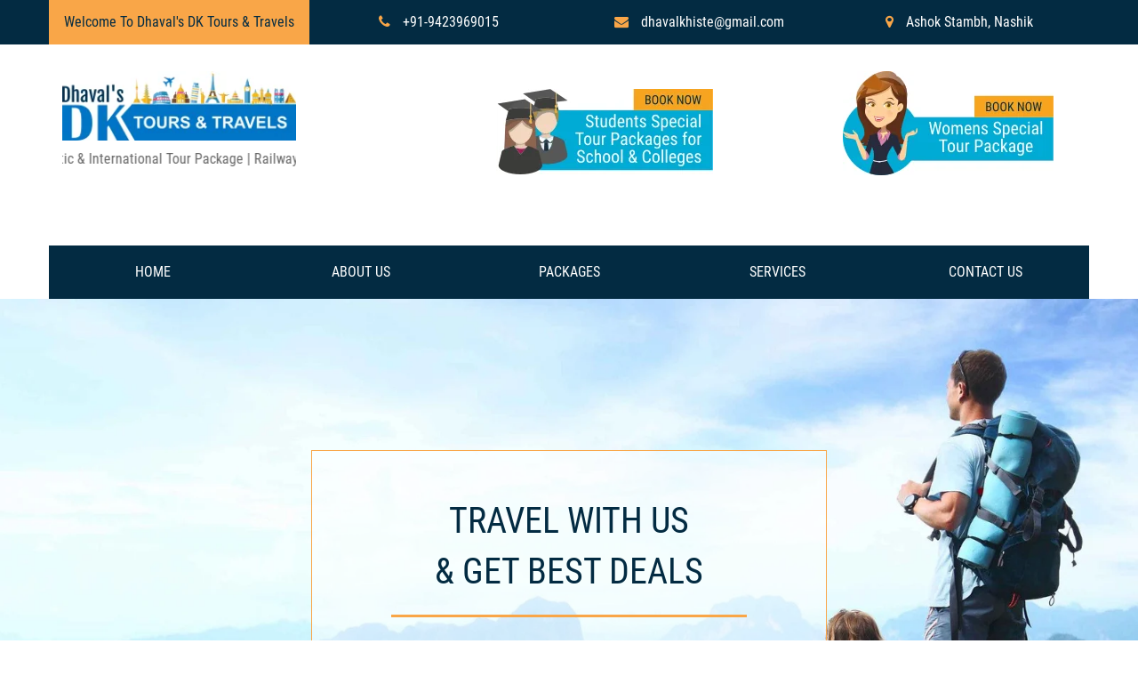

--- FILE ---
content_type: text/html; charset=UTF-8
request_url: https://dktours.co.in/
body_size: 4952
content:
<!doctype html>
<html>
<head>
<meta charset="utf-8">
<meta name="google-site-verification" content="yvmXX6777yktjwHqZSlRZK_W0lmTmkfLufbYQRjLahA" />
<meta name="description" content="" />
<meta name="keywords" content="DK Tours & Travels is providing best packages at domestic 
& international level including Hotel, Bus, Flight & Railway Booking at reasonable rate." />
<meta name="author" content=" http://www.dktours.co.in/" />
<meta name="viewport" content="width=device-width, initial-scale=1">
<link rel="icon" href="images/dk.png" type="image/x-icon"/>
<link href="css/bootstrap.min.css" rel="stylesheet">
<link href="css/font-awesome.min.css" rel="stylesheet">
<link href="css/aos.css" rel="stylesheet">
<link href="css/style.css" rel="stylesheet">
<link href="css/responsive.css" rel="stylesheet">
<title>Welcome To Dhaval's DK Tours & Travels, Nashik | Travel Company Nashik | Tours & Travels Nashik | Domestic and Internation Tour Package | Railway Booking | Flight Booking | Car Booking | Bus Booking |  Hotel & Resort Booking | Essel World Booking | Filmcity Tour Booking | IMAGICA Booking </title>
<script src="js/jquery-1.11.1.min.js"> </script>
<script src="js/bootstrap.min.js"> </script>
<script src="js/script.js"> </script>
</head>

<body>
<!-- Scroll To Top Button -->   
<a href="#" class="scrollToTop"><i class="fa fa-chevron-up"> </i></a>
    
    
<!-- Topbar Content -->
<div class="topbar" data-aos="fade-down" data-aos-duration="1000" data-aos-delay="100" data-aos-once="true">
        <div class="container">
            <div class="row">
                <div class="col-sm-3 topbar-wel">
                    Welcome To Dhaval's DK Tours & Travels
                </div>
                <div class="col-sm-3">
                    <p> <i class="fa fa-phone topbar-icon"></i> +91-9423969015 </p>
                </div>
                <div class="col-sm-3">
                    <p> <i class="fa fa-envelope topbar-icon"></i> dhavalkhiste@gmail.com </p>
                </div>
                <div class="col-sm-3">
                    <p> <i class="fa fa-map-marker topbar-icon"></i> Ashok Stambh, Nashik </p>
                </div>
            </div>
        </div>
</div>

<!-- Logo -->
<div class="container">
    <div class="row logobar">
        <div class="col-sm-3" data-aos="fade-left" data-aos-duration="1000" data-aos-delay="800" data-aos-once="true"> 
            <a href="http://www.dktours.co.in"> <img src="images/DK%20Logo.png"> 
            </a> 
            <marquee scrollamount="5"> 
                    Domestic & International Tour Package | Railway | Flight | Car | Bus
                    Hotel & Resort Booking | Esselworld | IMAGICA | Film City Tour Booking 
            </marquee>
        </div>
        <div class="col-sm-2"> </div>
        <div class="col-sm-3"> 
            <a href="#st"> <img src="images/student-logo.png" class="student" 
            data-aos="fade-right" data-aos-duration="1000" data-aos-delay="1000" data-aos-once="true"> 
            </a> 
        </div>
        <div class="col-sm-1"> </div>
        <div class="col-sm-3"> 
            <a href="#w"> <img src="images/women-logo.png"
            data-aos="fade-right" data-aos-duration="1000" data-aos-delay="1000" data-aos-once="true"> 
            </a> 
        </div>
    </div>
</div>

<!-- Menu -->
<div class="container">
    <div class="row">
    <div class="menu"  data-aos="fade-down" data-aos-duration="1000" data-aos-delay="1100" data-aos-once="true">
        <ul>
            <li> <a href="index.html"> Home </a> </li>
            <li> <a href="#a"> About Us </a> </li>
            <li> <a href="#p"> Packages </a> </li>
            <li> <a href="#s"> Services </a> </li>
            <li> <a href="#c"> Contact Us </a> </li>
        </ul>
        <p class="menu-btn"> &#9776; </p>
    </div>
        </div>
</div>    

<!-- Carousel Slider -->
  
<div id="myCarousel" class="carousel slide" data-interval="3000" data-ride="carousel"
         data-aos="fade-down" data-aos-duration="1000" data-aos-delay="1800" data-aos-once="true"  >

            <!-- Carousel indicators -->
            <ol class="carousel-indicators">
                <li data-target="#myCarousel" data-slide-to="0" class="active"></li>
                <li data-target="#myCarousel" data-slide-to="1"></li>
                <li data-target="#myCarousel" data-slide-to="2"></li>
            </ol>   

            <!-- Carousel items -->
            <div class="carousel-inner">
                <div class="item active">
                    <img src="images/slider1.jpg">
                    <div class="carousel-caption">
                        <div class="carousel-block">
                            <p> TRAVEL WITH US <br>
                                & GET BEST DEALS 
                            </p>
                            <hr class="slider-line"> 
                        </div>
                    </div>
                </div>
                <div class="item">
                    <img src="images/slider2.jpg">
                    <div class="carousel-caption">
                        <div class="carousel-block">
                            <p> Enjoy your vaction <br>
                                with our packages 
                            </p>
                            <hr class="slider-line"> 
                        </div>
                    </div>
                </div>
                <div class="item">
                    <img src="images/slider3.jpg">
                    <div class="carousel-caption">
                        <div class="carousel-block">
                            <p> Discover the tour <br>
                                & GET BEST offers
                            </p>
                            <hr class="slider-line"> 
                        </div>
                    </div>
                </div>

            </div>  <a id="a"> </a>
</div>
        
<!-- About Content -->    

<div class="container">
    <div class="row">
        <div class="col-sm-6 about"  
             data-aos="fade-left" data-aos-duration="1000" data-aos-delay="100" data-aos-once="true">
            <div class="heading">
                <img src="images/baloon.png">
                <h1> About Us </h1>
                <hr> 
            </div>
            <p>
                Dhaval's DK Tours & Travels is providing best packages at domestic <br>
                & international level. 
            </p>
            <p> This includes providing online Hotel, Bus, Railway, Air booking services <br>
                at reasonable rate. 
            </p>
            <p>
                Our customer service is best in class, with faster booking experience, <br>
                best prices with lots of benefits.
            </p>
            <a href="#c" class="btn btn-primary about-btn"> Book Now </a>
        </div>
        <div class="col-sm-6 speciality"  
             data-aos="fade-right" data-aos-duration="1000" data-aos-delay="200" data-aos-once="true">
            <div class="heading">
                <img src="images/baloon.png">
                <h1> Our Speciality </h1>
                <hr> 
            </div>
            <p>
            <ul>
                <li> <span> Individual Family Tour Packages </span> </li>
                <li> <span> Family Group Tour Packages </span></li>
                <li> <span> Honeymoon Package </span></li>
                <li> <span> Special Tour Packages for Couples </span></li>
                <li> <span> Corporate Group Special Tour Packages </span></li>
                <li> <span> School & College Students Special Tour Packages </span></li>
                <li> <span> Industrial Visit with Industry Certificate for School & Colleges </span></li>
                <li> <span> 1 Day Special Tour Packages for all types of groups   </span></li>
            </ul>
         </div>
    </div>
</div>    
<a id="p"> </a>    
<div class="packages">
    <div class="container">
        <div class="row" data-aos="fade-down" data-aos-duration="1000" data-aos-delay="100" data-aos-once="true">
            <div class="heading-packages">
                <img src="images/baloon.png">
                <h1> Popular Tour Packages</h1>
                <hr> 
            </div>
        </div>
        <div class="row" data-aos="fade-down" data-aos-duration="1000" data-aos-delay="200" data-aos-once="true">
            <div class="col-sm-3 col-xs-6">
                <div class="block">
                    <div class="img-block1">  </div>
                    <p class="name-head"> GOA </p>
                    <p class="name-text"> 
                        2N/3D & 3N/4D <br> 
                        or more on request
                    </p>
                </div>
            </div>
            <div class="col-sm-3 col-xs-6">
                <div class="block">
                    <div class="img-block2">  </div>
                    <p class="name-head"> KERALA </p>
                    <p class="name-text"> 
                        4N/5D, 5N/6D <br>
                        or more on request
                    </p>
                </div>
            </div>
            <div class="col-sm-3 col-xs-6">
                <div class="block">
                    <div class="img-block3">  </div>
                    <p class="name-head"> RAJASTHAN </p>
                    <p class="name-text"> 
                        3N/4D, 4N/5D <br>
                        or more on request
                    </p>
                </div>
            </div>
            <div class="col-sm-3 col-xs-6">
                <div class="block">
                    <div class="img-block4">  </div>
                    <p class="name-head"> SOUTH INDIA </p>
                    <p class="name-text"> 
                        3N/4D, 4N/5D <br>
                        or more on request
                    </p>
                </div>
            </div>
        </div> <!-- packages row 1 -->
        
        <div class="row" data-aos="fade-down" data-aos-duration="1000" data-aos-delay="300" data-aos-once="true">
            <div class="col-sm-3 col-xs-6">
                <div class="block">
                    <div class="img-block5">  </div>
                    <p class="name-head"> SPECIAL HYDRABAD </p>
                    <p class="name-text"> 
                        2N/3D & 3N/4D <br> 
                        or more on request
                    </p>
                </div>
            </div>
            <div class="col-sm-3 col-xs-6">
                <div class="block">
                    <div class="img-block6">  </div>
                    <p class="name-head"> SPECIAL HIMACHAL </p>
                    <p class="name-text"> 
                        3N/4D, 4N/5D <br>
                        or more on request
                    </p>
                </div>
            </div>
            <div class="col-sm-3 col-xs-6">
                <div class="block">
                    <div class="img-block7">  </div>
                    <p class="name-head"> NORTH EAST INDIA </p>
                    <p class="name-text"> 
                        3N/4D, 4N/5D <br>
                        or more on request
                    </p>
                </div>
            </div>
            <div class="col-sm-3 col-xs-6">
                <div class="block">
                    <div class="img-block8">  </div>
                    <p class="name-head"> KASHMIR </p>
                    <p class="name-text"> 
                        4N/5D, 5N/6D <br>
                        or more on request
                    </p>
                </div>
            </div>
        </div> <!-- packages row 2 -->
        
        <div class="row" data-aos="fade-down" data-aos-duration="1000" data-aos-delay="400" data-aos-once="true">
            <div class="col-sm-3 col-xs-6">
                <div class="block">
                    <div class="img-block9">  </div>
                    <p class="name-head"> ANDAMAN & NICOBAR </p>
                    <p class="name-text"> 
                        4N/5D, 5N/6D <br>
                        or more on request
                    </p>
                </div>
            </div>
            <div class="col-sm-3 col-xs-6">
                <div class="block">
                    <div class="img-block10">  </div>
                    <p class="name-head"> DUBAI </p>
                    <p class="name-text"> 
                        4N/5D, 5N/6D <br>
                        or more on request
                    </p>
                </div>
            </div>
            <div class="col-sm-3 col-xs-6">
                <div class="block">
                    <div class="img-block11">  </div>
                    <p class="name-head"> SINGAPORE </p>
                    <p class="name-text"> 
                        4N/5D, 5N/6D <br>
                        or more on request
                    </p>
                </div>
            </div>
            <div class="col-sm-3 col-xs-6">
                <div class="block">
                    <div class="img-block12">  </div>
                    <p class="name-head"> THAILAND </p>
                    <p class="name-text"> 
                        4N/5D, 5N/6D <br>
                        or more on request
                    </p>
                </div>
            </div>
        </div> <!-- packages row 3 -->
        
        
        <div class="row" data-aos="fade-down" data-aos-duration="1000" data-aos-delay="400" data-aos-once="true">
            <div class="col-sm-3 col-xs-6">
                <div class="block">
                    <div class="img-block13">  </div>
                    <p class="name-head"> SRILANKA </p>
                    <p class="name-text"> 
                        4N/5D, 5N/6D <br>
                        or more on request
                    </p>
                </div>
            </div>
            <div class="col-sm-3 col-xs-6">
                <div class="block">
                    <div class="img-block14">  </div>
                    <p class="name-head"> CRUISE </p>
                    <p class="name-text"> 
                        2N/3D & 3N/4D <br>
                        or more on request
                    </p>
                </div>
            </div>
            <div class="col-sm-3 col-xs-6">
                <div class="block">
                    <div class="img-block15">  </div>
                    <p class="name-head"> HONEYMOON </p>
                    <p class="name-text"> 
                        2N/3D & 3N/4D <br> 
                        or more on request
                    </p>
                </div>
            </div>
            <div class="col-sm-3 col-xs-6">
                <div class="block">
                    <div class="img-block16">  </div>
                    <p class="name-head"> OTHERS </p>
                    <p class="name-text"> 
                        2N/3D & 3N/4D <br>
                        or more on request
                    </p>
                </div>
            </div>
        </div> <!-- packages row 4 -->
        <div class="row">
            <a href="#c" class="btn btn-primary packages-btn"> Book Now </a>
        </div>
    </div>
</div>    
<a id="s"> </a>  
    
    
<div class="container services"
     data-aos="fade-down" data-aos-duration="1000" data-aos-delay="300" data-aos-once="true">
    <div class="row">
        <div class="heading-services">
                <img src="images/baloon.png">
                <h1> Our Services </h1>
                <hr> 
        </div>
    </div>  
    <div class="row">
        <div class="col-sm-4">
            <img src="images/icon1.png"> 
            <p>
                Domestic & International<br> 
                Tour Package
            </p>
        </div>
        <div class="col-sm-4">
            <img src="images/icon2.png"> 
            <p>
                Railway <br>
                Booking
            </p>
        </div>
        <div class="col-sm-4">
            <img src="images/icon3.png"> 
            <p>
                Flight <br>
                Booking
            </p>
        </div>
    </div><!-- icon row 1 -->
    
    <div class="row">
         <div class="col-sm-4">
            <img src="images/icon4.png"> 
            <p>
                Car Booking
            </p>
        </div>
        <div class="col-sm-4">
            <img src="images/icon5.png"> 
            <p>
                Bus Booking
            </p>
        </div>
        <div class="col-sm-4">
            <img src="images/icon6.png"> 
            <p>
                Hotel & Resort
                Booking
            </p>
        </div>
    </div><!-- icon row 2 -->
    
    <div class="row">
            <div class="col-sm-4">
            <img src="images/icon7.png"> 
            <p>
                Esselworld <br>
                Booking
            </p>
        </div>
        <div class="col-sm-4">
            <img src="images/icon8.png"> 
            <p>
                Film City Tour <br>
                Booking
            </p>
        </div>
        <div class="col-sm-4">
            <img src="images/icon9.png"> 
            <p>
                IMAGICA <br>
                Booking
            </p>
        </div>
    </div><!-- icon row 3 -->
</div>
    

<div class="parallax">
    <div class="container">
        <div class="inner">
            <p class="paralax-p1"> PLAN YOUR TOUR NOW ! </p><br>
            <p class="paralax-p2"> 
                Experience the exciting tour and travel packages, <br>
                Make hotel bookings & Get vacation packages
            </p>
        </div>
    </div>
</div>

<div class="womens-tour">
    <a id="w"> </a>
    <div class="container">
        <div class="row">
            <div class="heading">
                        <img src="images/baloon.png">
                        <h1> Womens Special <br>
                             Tour Package
                        </h1>
                        <hr> 
            </div>
        </div>
        
        <div class="row">
            <div class="col-sm-4"
                 
                  data-aos="fade-left" data-aos-duration="1000" data-aos-delay="200" data-aos-once="true">
                <img src="images/women.png" class="womens-tour-img">
            </div>
              
            <div class="col-sm-8"
                  data-aos="fade-right" data-aos-duration="1000" data-aos-delay="200" data-aos-once="true">
                <div class="row">
                    <div class="col-sm-6">
                        
                        <h2> 1 Day Special Yeola Tour </h2>
                        <p>Paithani Paryatan Kendra (Museum) <br>
                        Paithani Cluster (Live Processing of Paithani Saree <br>
                        & detail Information about processing)<br>
                        Boating Club Location (Only for Fun & Photo-Selfie)<br>
                        Kotamgaon Devi Temple<br>
                        Vinsura Vineyards - Live Vineyard Manufacturing Process</p>

                        <h2> 1 Day Kelva Beach Tour </h2>

                        <h2> 1 Day Silvassa Tour  </h2>
                        <p> Satmaliya Deer Park<br>
                        Vasona Lion Safari Park<br>
                        Dudhni Lake Boating</p>

                        <h2> Special Hyderabad 2 Night / 3 Days <br>
                        & 3 Night / 4 Days Tour </h2>
                    </div>
                    <div class="col-sm-6">
                        <h2> 1 Night / 2 Days Silvassa Tour  </h2>

                        <p> Satmaliya Deer Park <br>

                        Vasona Lion Safari Park<br>

                        Dudhni Lake Boating,<br>

                        Tribal Cultural Museum,<br>

                        Butterfly Park<br>

                        Nakshatra Garden<br>

                        Swami Narayan Temple </p>

                        <h2> Many more locations... </h2>
                    </div>
                </div>
            </div>
            
        </div>
    </div>
</div>

<div class="container student-block">
     <a id="st"> </a> 
    <div class="row student">
        <div class="heading">
            <img src="images/baloon.png">
            <h1> Students Special <br>
                Tour Package
            </h1>
            <hr> 
        </div>
    </div>
    <div class="row student-package">
        <div class="col-sm-6"
             data-aos="fade-left" data-aos-duration="1000" data-aos-delay="200" data-aos-once="true">
            <h2>
                We are providing Special Tour Packages to Students of School & Colleges including All Types of Industrial Visits & Study 
                Tours in All Over India & Abroad with Industry 
                Authorised Sign Certificates
            </h2>
            <p>
                <b> Our Packages: </b> <br>
                Silvasa (1 Day / 1 Night 2 Days)<br>
                Yeola (1Day)<br>
                Kerala (4 Night 5 Days / 5 Night 6 Days)<br>
                Jaipur (5 Nights 6 Days)<br>
                Mount Abu, Udaipur, Jaiselmer(Tent), Jaipur (5 Nights 6 Days)<br>
                Hydrabad (3 Nights 4 Days)<br>
                Ahemdabad (3 Nights 4 Days)<br>
                Imagica (1Day)<br>
                Banglore - Ooty - Mysore (5 Nights 6 Days)<br>
                International (On Demand)
            </p>
        </div>
        <div class="col-sm-6"
             data-aos="fade-right" data-aos-duration="1000" data-aos-delay="400" data-aos-once="true">
            <div class="row">
                <div class="col-sm-6"> 
                    <a href="images/student1.jpg" target="_blank"> <img src="images/student1.jpg" class="img-thumbnail"> </a>
                </div>
                <div class="col-sm-6"> 
                    <a href="images/student2.jpg" target="_blank"> <img src="images/student2.jpg" class="img-thumbnail"> </a>
                </div>
            </div>
            <div class="row">
                <div class="col-sm-6"> 
                    <a href="images/student3.jpg" target="_blank"> <img src="images/student3.jpg" class="img-thumbnail"> </a>
                </div>
                <div class="col-sm-6"> 
                    <a href="images/student4.jpg" target="_blank"> <img src="images/student4.jpg" class="img-thumbnail"> </a>
                </div>
            </div>
        </div>
    </div>
</div><a id="c"> </a>

<div class="contact-footer" style="background-color:#f4f4f4; padding-top:50px;">
    <div class="container">
        <div class="row">
            <div class="col-sm-6 contact" 
                 data-aos="fade-left" data-aos-duration="1000" data-aos-delay="300" data-aos-once="true">
                <div class="heading">
                    <img src="images/baloon.png">
                    <h1> Contact Info </h1>
                    <hr> 
                </div>
                <p> <i class="fa fa-phone topbar-icon"></i> +91-9423969015 </p>
                <p> <i class="fa fa-envelope topbar-icon"></i> dhavalkhiste@gmail.com </p>
                <p> <i class="fa fa-map-marker topbar-icon"></i> Space Cosmos Building, Ashok Stambh, Nashik </p>
                <p> <a href="DK Tour Digital VC.pdf"> Download Digital Card</a> </p>
            </div>
            <div class="col-sm-1"></div>
            <div class="col-sm-5 contact"
                 data-aos="fade-right" data-aos-duration="1000" data-aos-delay="300" data-aos-once="true">
                <div class="heading">
                    <img src="images/baloon.png">
                    <h1> Connect With Us </h1>
                    <hr> 
                </div>
                <p> <i class="fa fa-facebook topbar-icon footer-fb"></i> 
                   <a href="https://www.facebook.com/dhavalsdktours" target="_blank" class="footer-a"> Facebook Page</a>
                </p>
                <p> <i class="fa fa-instagram topbar-icon footer-insta"></i> 
                   <a href="https://www.instagram.com/dhavals_dktoursandtravels/" target="_blank" class="footer-a"> Instagram Page </a>
                </p>
                <p> <i class="fa fa-whatsapp topbar-icon footer-what"></i> 
                   <a href="https://wa.me/919423969015" target="_blank" class="footer-a"> Whatsapp Us </a>
                </p>
            </div>
            
        </div>
    </div>   
</div>
    
<div class="footer"></div>    
    
<script src="js/aos.js"> </script>
<script>
    AOS.init();
</script>

   
    
</body>
</html>

--- FILE ---
content_type: text/css
request_url: https://dktours.co.in/css/style.css
body_size: 1682
content:
/* Add Fonts to Website*/

@font-face{
	font-family:"Roboto Condensed";
	src:url(../fonts/RobotoCondensed-Regular.ttf) format('truetype');
}
 
*{
	padding:0;
	margin:0;
    transition:all 0.4s;
}
a{
	text-decoration:none;
	border:none;
}
img{
	max-width:100%;
	height:auto;
}

body{
	font-family:"Roboto Condensed";
	font-size:16px;
	color:#666;
}   
h1,h2,h3,h4,h5,h6,p{
    margin: 0;
}
h1{
    font-size: 40px;
    color: #032b42;
    font-weight: normal;
}
a{
    text-decoration: none;
}

.scrollToTop{
	width:50px; 
	height:50px;
	text-align:center; 
	color: #fff;
	text-decoration: none;
	line-height:50px;
	position:fixed;
	bottom:20px;
	right:20px;
	display:none;
	background-color:#f9a648;
	border:1px solid #fff;
	box-shadow:0 0 2px #424a60;
	z-index:22;
}
.scrollToTop:hover, .scrollToTop:focus{
    color: #333;
}


/* topbar css */
.topbar{
    width: 100%;
    height: 50px;
    background-color: #032b42;
}
.topbar-wel{
    height: 50px;
    background-color: #f9a648;
    text-align: center;
    line-height: 50px;
    color: #032b42;
}
.topbar-icon{
    color: #f9a648;
    margin-right: 10px;
}
.topbar p{
    color: #fff;
    text-align: center;
    line-height: 50px;
}


/* logo css */
.logobar{
    margin-top:30px;
}
.logobar marquee{
    margin-top: 10px;   
}
.student{
    margin-top: 20px;
}

/* menu css */

.menu{
    width: 1170px;
    height: 60px;
    background-color: #032b42;
    margin-top: 50px;
    position: relative;
}
.menu ul{
    display: table;
    width: 1170px;
}
.menu li{
    display: table-cell;
    width: 10%;
}
.menu li a{
    display: block;
    height: 60px;
    text-align: center;
    color: #fff;
    line-height: 60px;
    text-decoration: none;
    text-transform: uppercase;
}
.menu li a:hover{
    background-color: #0074c5;
}
.menu-btn{
    display: none;
    width: 40px;
    height: 40px;
    background-color: #0074c5;
    text-align: center;
    line-height: 40px;
    color: #fff;
    position: absolute;
    top: 10px;
    left: 10px;
    cursor: pointer;
}

/* carousel css*/
.carousel-inner{
    height: 600px;
    margin-bottom: 50px;
}
.carousel-caption{
  position: absolute; 
  top: 150px;    
  margin-left: auto; 
  margin-right: auto; 
  width: 580px;
}
.carousel-block{
    width: 580px;
    height: auto;
    padding: 50px 0;
    background-color: rgba(255,255,255,0.5);
    font-size: 40px;
    color: #032b42;
    text-align: center;
    text-shadow: none;
    text-transform: uppercase;
    border: 1px solid #f9a648;
}
.slider-line{
    border: none;
    width: 400px;
    height: 3px;
    background-color: #f9a648;
    margin: 20px auto 0 auto;
}
.carousel-indicators li, .carousel-indicators .active{
    border-radius: 0;
    width: 70px;
    height: 8px;
    border: none;
    background-color: #fff;
}
.carousel-indicators .active{
    background-color: #0074c5;
}

/* about css*/
.heading{
    display: inline-block;
    text-align: center;
    margin-bottom: 30px;
}
.heading hr{
    border: none;
    width: 100px;
    height: 2px;
    background-color: #f9a648;
    margin: 10px auto 0 auto;
}
.about p{
    margin-bottom: 10px;
    line-height: 24px;
}
.about-btn{
    margin-top: 20px;
    border-radius: 0;
    width: 100px;
    height: 40px;
    padding: 0;
    text-align: center;
    line-height: 40px;
    background-color: #032b42;
    border: none;
}
.about-btn:hover{
    background-color:  #f9a648;
}
.speciality ul{
    padding: 0;
    list-style-type: square;
    color: #0074c5;
    margin-left: 20px;
    line-height: 30px;
}
.speciality span{
    color:#666;
}

/* packages css */

.heading-packages{
    width: 370px;
    text-align: center;
    margin: 0 auto;
    margin-bottom: 50px;
}
.heading-packages h1{
    color: #fff;
}
.heading-packages hr{
    border: none;
    width: 100px;
    height: 2px;
    background-color: #f9a648;
    margin: 10px auto 0 auto;
}
.packages{
    width: 100%;
    height: auto;
    padding: 30px 0;
    background-color: #032b42;
    margin: 50px 0;
}
.block{
    width: 100%;
    height: auto;
    background-color: #fff;
    text-align: center;
    padding-bottom: 10px;
    margin-bottom: 30px;
}
.img-block1{
    background-image:url(../images/img1.jpg);
}
.img-block2{
    background-image:url(../images/img2.jpg);
}
.img-block3{
    background-image:url(../images/img3.jpg);
}
.img-block4{
    background-image:url(../images/img4.jpg);
}
.img-block5{
    background-image:url(../images/img5.jpg);
}
.img-block6{
    background-image:url(../images/img6.jpg);
}
.img-block7{
    background-image:url(../images/img7.jpg);
}
.img-block8{
    background-image:url(../images/img8.jpg);
}
.img-block9{
    background-image:url(../images/img9.jpg);
}
.img-block10{
    background-image:url(../images/img10.jpg);
}
.img-block11{
    background-image:url(../images/img11.jpg);
}
.img-block12{
    background-image:url(../images/img12.jpg);
}
.img-block13{
    background-image:url(../images/img13.jpg);
}
.img-block14{
    background-image:url(../images/img14.jpg);
}
.img-block15{
    background-image:url(../images/img15.jpg);
}
.img-block16{
    background-image:url(../images/img16.jpg);
}
.img-block1, .img-block2, .img-block3, .img-block4,
.img-block5, .img-block6, .img-block7, .img-block8,
.img-block9, .img-block10, .img-block11, .img-block12,
.img-block13, .img-block14, .img-block15, .img-block16{
    display: block;
    width: 100%;
    height: 150px;
    background-repeat: no-repeat;
    background-size: 100%;
    background-position: center;
}

.block:hover .img-block1, .block:hover .img-block2, .block:hover .img-block3, .block:hover .img-block4,
.block:hover .img-block5, .block:hover .img-block6, .block:hover .img-block7, .block:hover .img-block8,
.block:hover .img-block9, .block:hover .img-block10, .block:hover .img-block11, .block:hover .img-block12,
.block:hover .img-block13, .block:hover .img-block14, .block:hover .img-block15, .block:hover .img-block16{
    background-size: 110%;
}
.name-head{
    font-size: 25px;
    color: #0074c5;
}
.name-text{
    font-size: 18px;
}
.block p{
    margin: 10px 0;
}
.packages-btn{
    display: block;
    margin: 0 auto;
    margin-top: 20px;
    border-radius: 0;
    width: 120px;
    height: 40px;
    padding: 0;
    text-align: center;
    line-height: 40px;
    background-color: #f9a648;
    border: none;
}
.packages-btn:hover{
    background-color:  #0074c5;
}

/* services css */

.services{
    text-align: center;
}
.services p{
    font-size: 18px;
    margin: 30px 0;
}
.heading-services{
    width: 200px;
    text-align: center;
    margin: 0 auto;
    margin-bottom: 50px;
}
.heading-services hr{
    border: none;
    width: 100px;
    height: 2px;
    background-color: #f9a648;
    margin: 10px auto 0 auto;
}

/* parallax css */

.parallax{
    width: 100%;
    height: auto;
    background-image: url(../images/parallax.jpg);
    background-repeat: no-repeat;
    background-attachment: fixed;
    background-size: 100%;
    margin: 30px 0 0 0;
}
.inner{
    padding: 10% 0;
}
.paralax-p1{
    display: inline-block;
    background-color: #0074c5;
    font-size: 36px;
    padding: 10px 20px;
    color: #fff;
}
.paralax-p2{
    display: inline-block;
    background-color: #f9a648;
    font-size: 25px;
    padding: 10px 20px;
    color: #032b42;
    margin-top: 10px;
}

/* womens tour css*/
.womens-tour{
    width: 100%;
    background-color: #f9a648;
    height: auto;  
    padding: 50px 0;
    margin-bottom: 50px;
}
.womens-tour .heading{
    display: block;
    width: 270px;
    margin: 0 auto;
    margin-bottom: 50px;
}
.womens-tour-img{
    width: 310px;
    height: auto;
    margin-top: -50px;
}
.womens-tour hr{
    background-color: #fff;
}
. womens-tour-img{
    background-color: #fff;
}
.womens-tour h2{
    display: inline-block;
    background-color: #0074c5;
    color: #fff;
    font-size: 24px;
    margin: 10px 0;
    padding: 10px;
}
.womens-tour p{
    color: #000;
    line-height: 30px;
}

/* student css */
.student-block{
    margin-bottom: 70px;
}
.student{
    text-align: center;
    margin-bottom: 30px;
}
.student-package h2{
    font-size: 20px;
    color: #032b42;
    margin-bottom: 20px;
    line-height: 30px;
}
.student-package p{
    line-height: 26px;
}
.student-package b{
    font-size: 20px;
    color: #0074c5;
}
.student-package img{
    margin: 10px 0;
}
.student-package img:hover{
    transform: scale(0.95);
}
/* contact css */
.contact{
   /* text-align: center;*/
}
.contact p{
    margin: 40px 0;
    color: #032b42;
    font-size: 20px;
}
.form-win1{
    width: 100%;
    background-color: #f2f2f2;
    height: 40px;
    border: none;
    border-radius: 0;
    box-shadow: none;
}
.form-win2{
    width: 100%;
    background-color: #f2f2f2;
    height: 120px;
    border: none;
    border-radius: 0;
    box-shadow: none;
}
.form-control:focus{
    box-shadow: none;
    background-color: dimgray;
    color: #fff;
}
.form-bt{
    border-radius: 0;
    background-color: #032b42;
    padding: 0;
    width: 120px;
    height: 40px;
    color: #fff;
    border: none;
}
.form-bt:hover{
    border: none;
    background-color: #f9a648;
}
.footer{
    width: 100%;
    height: 10px;
    background-color: #032b42;
   /* margin-top: 50px;*/
}
.footer-a{
    color: #032b42;
    text-decoration: none;
    transition: all 0.3s;
}
.footer-a:hover{
    text-decoration: underline;
}
.footer-fb{
    color: deepskyblue;
}
.footer-insta{
    color: orangered;
}

.footer-what{
    color: limegreen;
}











--- FILE ---
content_type: text/css
request_url: https://dktours.co.in/css/responsive.css
body_size: 215
content:


@media only screen and (max-width:1199px){
    .topbar{
        height: auto;
    }
    .topbar-wel{
        height: auto;
    }
     .menu, .menu ul{
        width: 100%;
    }

}
@media (max-width: 991px) {
    .logobar img{
        display: block;
        margin: 10px auto;
    }
    .logobar marquee{
        display: block;
        width: 273px;
        margin: 10px auto 20px auto;
    }
   .carousel-inner{
        height: auto;
    }
    .carousel-caption, .carousel-block{
        width: 100%;
        top: 100px; 
        left: 0;
        top: 2%;
    }
        
    
}  

@media only screen and (max-width:768px){
    .menu{
        height: auto;
        position: absolute;
        top: 0;
        left: 0;
    }
    .menu li, .menu li a{
        display: block;
        width: 100%;
    }
    .menu-btn{
        display: block;
    }
    .menu ul{
        display: none;
    }
    .about, .speciality{
        text-align: center;
    }
    .speciality{
        margin-top: 50px;
    }
    .img-block1, .img-block2, .img-block3, .img-block4,
    .img-block5, .img-block6, .img-block7, .img-block8,
    .img-block9, .img-block10, .img-block11, .img-block12,
    .img-block13, .img-block14, .img-block15, .img-block16{
       
    }
    .parallax{
        background-repeat: repeat;
    }
    .womens-tour{
        text-align: center;
    }
    .student-block{
        text-align: center;
    }
    .student-block img{
        margin: 10px 0;
    }
}

--- FILE ---
content_type: application/x-javascript
request_url: https://dktours.co.in/js/script.js
body_size: 115
content:
$(document).ready(function(e){
    $('.menu-btn').click(function(e){
        $('.menu ul').animate({width: "toggle" });
    });

});

    
$(document).on('click', 'a', function(event){
   /* event.preventDefault();*/

    $('html, body').animate({
        scrollTop: $( $.attr(this, 'href') ).offset().top
    }, 1000);
});

$(document).ready(function(){
	
	//Check to see if the window is top if not then display button
	$(window).scroll(function(){
		if ($(this).scrollTop() > 100) {
			$('.scrollToTop').fadeIn();
		} else {
			$('.scrollToTop').fadeOut();
		}
	});
	
	//Click event to scroll to top
	$('.scrollToTop').click(function(){
		$('html, body').animate({scrollTop : 0},800);
		return false;
	});
	
});
